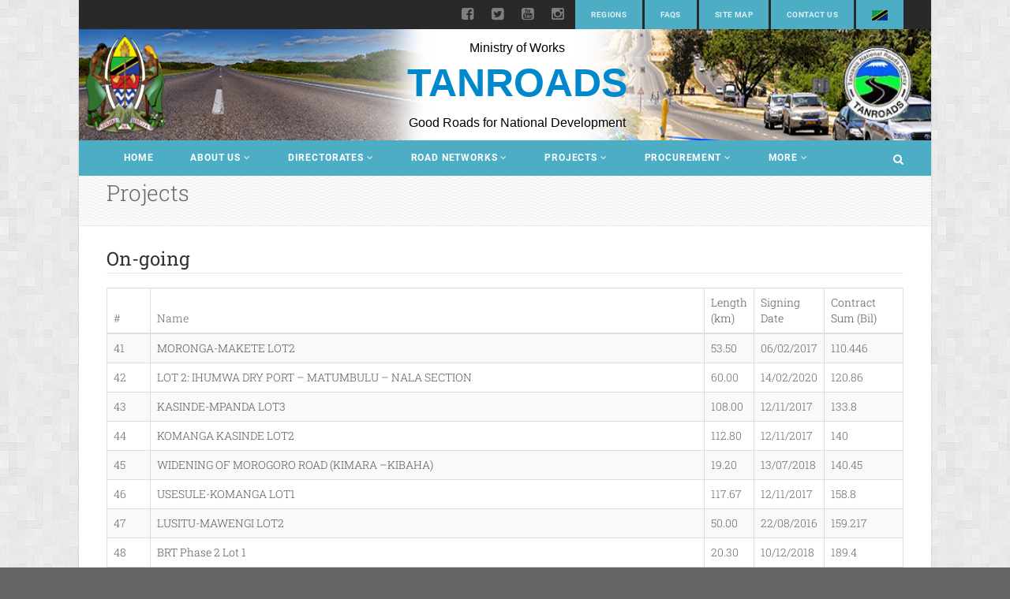

--- FILE ---
content_type: text/html; charset=UTF-8
request_url: https://www.tanroads.go.tz/projects/on-going?page=3&sort=contract_sum
body_size: 28075
content:

<!DOCTYPE html>
<html lang="en">

<head>
    <meta charset="UTF-8">
    <meta name="viewport" content="width=device-width, initial-scale=1">
    <meta name="csrf-param" content="_csrf-frontend">
<meta name="csrf-token" content="qrUIVwhcFTKW6VHJx3knJ_P1jVOpASvCyVLOfvTFZMHJ9zEhRDJDbeK6ArvzEk59sZD1FdFYeJT6IPsunJcNjA==">
    <title>TANROADS Official Website :: Projects</title>
    <link href="/assets/8a06ed6a/css/bootstrap.css" rel="stylesheet">
<link href="/frontend/resources/css/bootstrap.css" rel="stylesheet">
<link href="/frontend/resources/css/bootstrap-theme.css" rel="stylesheet">
<link href="/frontend/resources/css/style.css" rel="stylesheet">
<link href="/frontend/resources/vendor/prettyphoto/css/prettyPhoto.css" rel="stylesheet">
<link href="/frontend/resources/vendor/magnific-popup/magnific-popup.css" rel="stylesheet">
<link href="/frontend/resources/vendor/rs-plugin/css/settings.css" rel="stylesheet" media="screen">
<link href="/frontend/resources/vendor/rs-plugin/css/navstylechange.css" rel="stylesheet" media="screen">
<link href="/frontend/resources/vendor/nivoslider/themes/default/default.css" rel="stylesheet" media="screen">
<link href="/frontend/resources/vendor/nivoslider/nivo-slider.css" rel="stylesheet" media="screen">
<link href="/frontend/resources/colors/color1.css" rel="stylesheet">
<link href="/frontend/resources/css/custom.css" rel="stylesheet"></head>

<body class="home header-v3 boxed">

    <script>
        (function () {
            var cx = '016676840718343110304:m8td0tb-mni';
            var gcse = document.createElement('script');
            gcse.type = 'text/javascript';
            gcse.async = true;
            gcse.src = 'https://cse.google.com/cse.js?cx=' + cx;
            var s = document.getElementsByTagName('script')[0];
            s.parentNode.insertBefore(gcse, s);
        })();
    </script>

    <!--[if lt IE 7]>
<p class="chromeframe">You are using an outdated browser. <a href="http://browsehappy.com/">Upgrade your browser today</a> or <a href="http://www.google.com/chromeframe/?redirect=true">install Google Chrome Frame</a> to better experience this site.</p>
<![endif]-->
    
    <div class="body">
        <!-- Start Site Header -->
        <header class="site-header">
            <div class="top-header hidden-xs">
                <div class="container">
                    <div class="row">
                        <!--
                    <div class="col-md-4">
                        <div class="upcoming-event-bar">

                        </div>
                    </div>
                    -->
                        <div class="col-md-12">
                            <ul class="top-menu">
                                <li><a
                                        href="/regional-offices">Regions</a>
                                </li>
                                <li><a href="#">FAQs</a></li>
                                <li><a href="#">Site Map</a></li>
                                <li><a href="https://emrejesho.gov.go.tz/tenganisha_aina_za_walalamikaji?zcXPmO146mLt3Ze4Ae100MmBvIspiJCBEcSTpF4d6tLq0RZV9LeepGQMjr2W4IwO&to_this_inst=963$zcXPmO146mLt3Ze4Ae100MmBvIspiJCBEcSTpF4d6tLq0RZV9LeepGQMjr2W4IwO"
                                        target="_blank">Contact Us</a></li>
                                                                    <li><a href="#" class="language" id="sw"><img
                                                src="/uploads/files/sw.gif" alt=""
                                                width="20"></a></li>
                                                            </ul>
                            <ul class="social-links social-links-lighter">
                                <li>
                                    <a href="https://www.facebook.com/p/Tanroads-HQ-100082776587845/" rel="noopener noreferrer" target="_blank"><i class="fa fa-facebook-square"></i></a>                                </li>
                                <li>
                                    <a href="https://www.x.com/tanroadshq" rel="noopener noreferrer" target="_blank"><i class="fa fa-twitter-square"></i></a>                                </li>
                                <li>
                                    <a href="https://www.youtube.com/@tanroadshq" rel="noopener noreferrer" target="_blank"><i class="fa fa-youtube-square"></i></a>                                </li>
                                <li>
                                    <a href="https://www.instagram.com/tanroadshq/" rel="noopener noreferrer" target="_blank"><i class="fa fa-instagram"></i></a>                                </li>

                            </ul>
                        </div>
                    </div>
                </div>
            </div>

            <div class="lower-header">
                <div class="container for-navi">
                    <!--
                <h1 class="logo">
                    <img src="images/tan_ban.png" alt="Site Logo">
                </h1>
                -->

                    <div class="org_name">
                        <p id="heado">
                            Ministry of Works                        </p>
                        <p id="maino">TANROADS</p>
                        <p id="lasto">
                            Good Roads for National Development                        </p>
                    </div>

                    <!-- Mobile Menu Trigger Icon -->
                    <a href="#" class="visible-sm visible-xs" id="menu-toggle"><i class="fa fa-bars"></i></a>
                </div>
            </div>
            <!-- Full Width Menu -->
            <div class="full-width-menu accent-bg">
                <div class="container">
                    <!-- Search Module -->
                    <div class="search-module hidden-xs hidden-sm">
                        <a href="#" class="search-module-trigger"><i class="fa fa-search"></i></a>
                        <div class="search-module-opened">
                            <form id="home-search" action="/search/results" method="get">                            <div class="input-group input-group-sm">
                                <input type="text" name="q" class="form-control">
                                <span class="input-group-btn"><button class="btn btn-primary"><i
                                            class="fa fa-search"></i></button></span>
                            </div>
                            </form>                        </div>
                    </div>
                    <!-- Cart Module -->
                    <div class="cart-module hidden-xs hidden-sm">
                        <!--<a href="#" class="cart-module-trigger"><i class="fa fa-shopping-cart"></i></a>-->
                    </div>

                    <!-- Main Navigation -->
                    <nav class="main-navigation">
                        <ul class="sf-menu">
                            <li><a
                                    href="/home">Home</a>
                            </li>
                            <li><a href="#">About Us</a>
                                <ul>
                                    <li><a
                                            href="/about-us">Who We Are</a>
                                    </li>
                                    <li><a
                                            href="/about-us/chief-executive-message">Chief Executive Message</a>
                                    </li>
                                    <li><a href="#">Management</a>
                                        <ul>
                                            <li><a
                                                    href="/about-us/board">Board of Directors</a>
                                            </li>
                                            <li><a
                                                    href="/about-us/senior-management">Senior Management</a>
                                            </li>
                                            <li><a
                                                    href="/about-us/heads-of-departments">Heads of Departments</a>
                                            </li>
                                            <li><a
                                                    href="/about-us/regional-managers">Regional Managers</a>
                                            </li>
                                        </ul>
                                    </li>
                                    <li><a href="#">Service Charter</a>
                                    </li>
                                    <li><a
                                            href="/about-us/organization-structure">Organizational Structure</a>
                                    </li>
                                    <li><a
                                            href="/about-us/objectives">Objectives</a>
                                    </li>
                                    <li><a
                                            href="/about-us/strategies">Strategies</a>
                                    </li>
                                </ul>
                            </li>
                            <li><a href="#">Directorates</a>
                                <ul>
                                                                            <li><a
                                                href="/directorates/1/business-support">Business Support</a>
                                        </li>
                                                                            <li><a
                                                href="/directorates/2/maintenance">Maintenance</a>
                                        </li>
                                                                            <li><a
                                                href="/directorates/3/projects">Projects</a>
                                        </li>
                                                                            <li><a
                                                href="/directorates/4/planning">Planning</a>
                                        </li>
                                                                            <li><a
                                                href="/directorates/5/procurement-and-contracts">Procurement and Contracts</a>
                                        </li>
                                                                            <li><a
                                                href="/directorates/6/legal-unit">Legal Unit</a>
                                        </li>
                                                                            <li><a
                                                href="/directorates/7/internal-audit">Internal Audit</a>
                                        </li>
                                                                    </ul>
                            </li>
                            <li><a href="#">Road Networks</a>
                                <ul>
                                    <li><a
                                            href="/road-networks/regional">Regional Roads Network</a>
                                    </li>
                                    <li><a
                                            href="/common/attachments/road_networks/trunk_roads_map.pdf">Trunk Roads Network</a>
                                    </li>
                                </ul>
                            </li>
                            <li><a href="#">Projects</a>
                                <ul>
                                    <li><a
                                            href="/projects">All</a>
                                    </li>
                                    <li><a
                                            href="/projects/completed">Completed</a>
                                    </li>
                                    <li><a
                                            href="/projects/substantially-completed">Substantially Completed</a>
                                    </li>
                                    <li><a
                                            href="/projects/on-going">On-going</a>
                                    </li>
                                    <li><a
                                            href="/projects/under-procurement">Under Procurement</a>
                                    </li>
                                    <li><a
                                            href="/projects/under-design">Under Design</a>
                                    </li>
                                </ul>
                            </li>

                            <li><a href="#">Procurement</a>
                                <ul>
                                    <li><a
                                            href="/procurement/general-procurement-notice">General Procurement Notice</a>
                                    </li>
                                    <li><a
                                            href="/tenders/open">Open Tenders</a>
                                    </li>
                                    <li><a
                                            href="/tenders/awarded">Awarded Tenders</a>
                                    </li>
                                    <li><a
                                            href="/tenders/addenda-clarifications-minutes-of-pre-bid-meeting">Addenda,
                                            clarifications and minutes of pre bid meeting</a></li>
                                    <li><a
                                            href="/tenders/archive">Tenders Archive</a>
                                    </li>
                                    <li><a
                                            href="/tenders/tor">Terms of Reference</a>
                                    </li>
                                    <li><a
                                            href="/tenders/disclosure">Disclosure Reports</a>
                                    </li>
                                </ul>
                            </li>

                            <li class="megamenu"><a href="#">More</a>
                                <ul class="dropdown">
                                    <li>
                                        <div class="megamenu-container container">
                                            <div class="row">
                                                <div class="col-md-3"> <span
                                                        class="megamenu-sub-title">Media</span>
                                                    <ul class="sub-menu">
                                                        <li><a
                                                                href="/media/press-release">Press Releases</a>
                                                        </li>
                                                        <li><a
                                                                href="#">Speeches</a>
                                                        </li>
                                                        <li><a
                                                                href="/gallery/albums">Photo Gallery</a>
                                                        </li>
                                                        <li><a
                                                                href="/gallery/videos">Video Gallery</a>
                                                        </li>
                                                    </ul>
                                                </div>
                                                <div class="col-md-3"> <span
                                                        class="megamenu-sub-title">Downloads</span>
                                                    <ul class="sub-menu">
                                                        <li><a
                                                                href="/strategic-plans">Strategic Plans</a>
                                                        </li>
                                                        <li><a
                                                                href="#">Presentations</a>
                                                        </li>
                                                        <li><a
                                                                href="/reports">Reports</a>
                                                        </li>
                                                        <li><a
                                                                href="#">Brochures</a>
                                                        </li>
                                                    </ul>
                                                </div>
                                                <div class="col-md-3"> <span
                                                        class="megamenu-sub-title">Governance</span>
                                                    <ul class="sub-menu">
                                                        <li><a
                                                                href="#">Strategies</a>
                                                        </li>
                                                        <li><a
                                                                href="/acts-regulations">Acts/Regulations</a>
                                                        </li>
                                                        <li><a
                                                                href="/policies">Policies</a>
                                                        </li>
                                                    </ul>
                                                </div>

                                                <div class="col-md-3"> <span
                                                        class="megamenu-sub-title">Quick Links</span>
                                                    <ul class="sub-menu">
                                                        <li><a
                                                                href="#">Weighbridges</a>
                                                        </li>
                                                        <li><a
                                                                href="#">Road Network Map</a>
                                                        </li>
                                                        <li><a
                                                                href="#">Road Distance Chart</a>
                                                        </li>
                                                        <li><a
                                                                href="/projects">Projects</a>
                                                        </li>
                                                    </ul>
                                                </div>
                                            </div>
                                        </div>
                                    </li>
                                </ul>
                            </li>

                        </ul>
                    </nav>
                </div>
            </div>
        </header>

        <br />


<div class="double-border"></div>

<!-- Secondary Header -->
<div class="secondary-bar">
    <div class="container">
        <div class="row">
            <div class="col-md-12">
                <span class="big">Projects</span>
            </div>
        </div>
    </div>
</div>

<!-- Start Body Content -->
<div class="main" role="main">
    <div id="content" class="content full">
        <div class="container">
            <div class="row">




                <div class="col-md-12">

                    <br/>

                    <div class="entry single-post">
                        <h2 class="title">On-going</h2>

                            <div id="w0" class="grid-view">
<table class="table table-striped table-bordered"><thead>
<tr><th>#</th><th>Name</th><th width="50"><a href="/projects/on-going?page=3&amp;sort=length" data-sort="length">Length (km)</a></th><th width="50"><a href="/projects/on-going?page=3&amp;sort=signing_date" data-sort="signing_date">Signing Date</a></th><th width="100"><a class="asc" href="/projects/on-going?page=3&amp;sort=-contract_sum" data-sort="-contract_sum">Contract Sum (Bil)</a></th></tr>
</thead>
<tbody>
<tr data-key="215"><td>41</td><td><a href="215/moronga-makete-lot2" title="click for more details">MORONGA-MAKETE LOT2</a></td><td>53.50</td><td>06/02/2017</td><td>110.446</td></tr>
<tr data-key="264"><td>42</td><td><a href="264/lot-2-ihumwa-dry-port-matumbulu-nala-section" title="click for more details">LOT 2: IHUMWA DRY PORT – MATUMBULU – NALA SECTION</a></td><td>60.00</td><td>14/02/2020</td><td>120.86</td></tr>
<tr data-key="239"><td>43</td><td><a href="239/kasinde-mpanda-lot3" title="click for more details">KASINDE-MPANDA LOT3</a></td><td>108.00</td><td>12/11/2017</td><td>133.8</td></tr>
<tr data-key="238"><td>44</td><td><a href="238/komanga-kasinde-lot2" title="click for more details">KOMANGA KASINDE LOT2</a></td><td>112.80</td><td>12/11/2017</td><td>140</td></tr>
<tr data-key="240"><td>45</td><td><a href="240/widening-of-morogoro-road-kimara-kibaha" title="click for more details">WIDENING OF MOROGORO ROAD (KIMARA –KIBAHA) </a></td><td>19.20</td><td>13/07/2018</td><td>140.45</td></tr>
<tr data-key="237"><td>46</td><td><a href="237/usesule-komanga-lot1" title="click for more details">USESULE-KOMANGA LOT1</a></td><td>117.67</td><td>12/11/2017</td><td>158.8</td></tr>
<tr data-key="214"><td>47</td><td><a href="214/lusitu-mawengi-lot2" title="click for more details">LUSITU-MAWENGI LOT2</a></td><td>50.00</td><td>22/08/2016</td><td>159.217</td></tr>
<tr data-key="252"><td>48</td><td><a href="252/brt-phase-2-lot-1" title="click for more details">BRT Phase 2 Lot 1</a></td><td>20.30</td><td>10/12/2018</td><td>189.4</td></tr>
<tr data-key="246"><td>49</td><td><a href="246/jp-magufuli-bridge" title="click for more details">J.P. MAGUFULI BRIDGE</a></td><td>3.20</td><td>29/07/2019</td><td>592609</td></tr>
</tbody></table>
<ul class="pagination"><li class="prev"><a href="/projects/on-going?page=2&amp;sort=contract_sum" data-page="1">&laquo;</a></li>
<li><a href="/projects/on-going?page=1&amp;sort=contract_sum" data-page="0">1</a></li>
<li><a href="/projects/on-going?page=2&amp;sort=contract_sum" data-page="1">2</a></li>
<li class="active"><a href="/projects/on-going?page=3&amp;sort=contract_sum" data-page="2">3</a></li>
<li class="next disabled"><span>&raquo;</span></li></ul></div>
                    </div>


                </div>

    </div>
    </div>
    </div>
    </div>
    <!-- End Body Content -->

    <br/>

    <footer class="site-footer site-top-footer">
        <div class="container">
            
<div class="row">
    <div class="col-md-3 col-sm-6 footer-widget widget text_widget">
        <h4 class="widgettitle">Downloads</h4>
        <p>
            <a href="#">Reports</a><br/>
            <a href="#">Presentations</a><br/>
            <a href="#">Brochures</a><br/>
        </p>
    </div>
    <div class="col-md-3 col-sm-6 footer-widget widget instafeed_widget">
        <h4 class="widgettitle">Related Links</h4>
        <p>
                        <a href="https://safari.gov.go.tz" target="_blank" title="Traveling Permit System">e-Permit</a><br/>
                        <a href="http://tanroads.go.tz/" target="_blank" title="eGovernment Agency">eGA</a><br/>
                        <a href="http://me.mow.go.tz/login" target="_blank" title="MONITORING & EVALUATION">M&E SYSTEM</a><br/>
                        <a href="http://www.nbs.go.tz/" target="_blank" title="National Bureau of Statistics">NBS</a><br/>
                        <a href="http://temesa.go.tz/" target="_blank" title="Tanzania Electrical, Mechanical and Electronics Services Agency">TEMESA</a><br/>
                    </p>
    </div>
    <div class="col-md-3 col-sm-6 footer-widget widget twitter_widget">
        <h4 class="widgettitle">Quick Links</h4>
        <p>
                            <a href="/faqs" title="FAQs">FAQs</a><br/>
                            <a href="/projects" title="Projects">Projects</a><br/>
                            <a href="/regional-offices" title="Regional Offices">Regional Offices</a><br/>
                            <a href="/uploads/files/Tanzania_Road_Distance_Chart.pdf" title="Road Distance Chart">Road Distance Chart</a><br/>
                            <a href="/tenders" title="Tenders">Tenders</a><br/>
                            <a href="/vacancy" title="Vacancies">Vacancies</a><br/>
                            <a href="/weighbridges" title="Weighbridges">Weighbridges</a><br/>
                    </p>
    </div>
    <div class="col-md-3 col-sm-6 footer-widget widget text_widget">
        <h4 class="widgettitle">Head Quarters</h4>
        <p><a href="#">3rd Floor,<br>10 Shaaban Robert Road/Garden Avenue Junction.</a></p>
        <p><strong>Contact</strong><br>tanroadshq(at)tanroads.go.tz<br/>
            Tel: +255 22 2926001/6 <br/> Fax: +255 22 2926000</p>
    </div>
</div>        </div>
    </footer>
    <footer class="site-footer site-bottom-footer">
        <div class="container">
            <div class="row">
                <div class="col-md-4 col-sm-4">
                    <p>&copy; 2016 TANROADS. All rights reserved.</p>
                </div>
                <div class="col-md-8 col-sm-8">
                    <ul class="footer-nav">
                        <li><a href="#">Home</a></li>
                        <li><a href="#">About</a></li>
                        <li><a href="#">Contact Us</a></li>
                        <li><a href="#">Staff Mail</a></li>
                    </ul>
                </div>
            </div>
        </div>
    </footer>
    <!-- End Footer -->
    <a id="back-to-top"><i class="fa fa-angle-double-up"></i></a>
    </div>
    <script src="/frontend/resources/js/jquery-3.6.0.min.js"></script> <!-- Jquery Library Call -->
    <script src="/frontend/resources/vendor/prettyphoto/js/prettyphoto.js"></script> <!-- PrettyPhoto Plugin -->
    <script src="/frontend/resources/js/helper-plugins.js"></script> <!-- Helper Plugins -->
    <script src="/frontend/resources/js/bootstrap.js"></script> <!-- UI -->
    <script src="/frontend/resources/js/init.js"></script> <!-- All Scripts -->
    <script src="/frontend/resources/vendor/flexslider/js/jquery.flexslider.js"></script> <!-- FlexSlider -->
    <script src="/frontend/resources/vendor/countdown/js/jquery.countdown.min.js"></script> <!-- Jquery Timer -->
    <script src="/frontend/resources/vendor/nivoslider/jquery.nivo.slider.js"></script> <!-- NivoSlider -->

<script src="/assets/8e23530d/jquery.js"></script>
<script src="/assets/1317b9d4/yii.js"></script>
<script src="/assets/1317b9d4/yii.gridView.js"></script>
<script src="/frontend/resources/js/custom.js"></script>
<script src="/frontend/resources/js/modernizr.js"></script>
<script src="/assets/1317b9d4/yii.activeForm.js"></script>
<script>jQuery(function ($) {
jQuery('#w0').yiiGridView({"filterUrl":"\/projects\/on-going?page=3\u0026sort=contract_sum","filterSelector":"#w0-filters input, #w0-filters select","filterOnFocusOut":true});
jQuery('#home-search').yiiActiveForm([], []);
});</script>    </body>
    </html>


--- FILE ---
content_type: text/css
request_url: https://www.tanroads.go.tz/frontend/resources/colors/color1.css
body_size: 4350
content:
.text-primary, .btn-primary .badge, .btn-link,a.list-group-item.active > .badge,.nav-pills > .active > a > .badge, p.drop-caps:first-child:first-letter, .accent-color, .main-navigation > ul > li > a:hover, .posts-listing .post-time, h3.title .title-border i, .upcoming-events .event-cats a:hover, .nav-np .next:hover, .nav-np .prev:hover, .basic-link, .pagination > li > a:hover,.pagination > li > span:hover,.pagination > li > a:focus,.pagination > li > span:focus, .staff-item .meta-data{
	color:#4cadc5;
}
a:hover{
	color:#4cadc5;
}
.basic-link:hover{
	opacity:.9
}
p.drop-caps.secondary:first-child:first-letter, .accent-bg, .fa.accent-color, .btn-primary,
.btn-primary.disabled,
.btn-primary[disabled],
fieldset[disabled] .btn-primary,
.btn-primary.disabled:hover,
.btn-primary[disabled]:hover,
fieldset[disabled] .btn-primary:hover,
.btn-primary.disabled:focus,
.btn-primary[disabled]:focus,
fieldset[disabled] .btn-primary:focus,
.btn-primary.disabled:active,
.btn-primary[disabled]:active,
fieldset[disabled] .btn-primary:active,
.btn-primary.disabled.active,
.btn-primary[disabled].active,
fieldset[disabled] .btn-primary.active,
.dropdown-menu > .active > a,
.dropdown-menu > .active > a:hover,
.dropdown-menu > .active > a:focus,
.nav-pills > li.active > a,
.nav-pills > li.active > a:hover,
.nav-pills > li.active > a:focus,
.pagination > .active > a,
.pagination > .active > span,
.pagination > .active > a:hover,
.pagination > .active > span:hover,
.pagination > .active > a:focus,
.pagination > .active > span:focus,
.label-primary,
.progress-bar-primary,
a.list-group-item.active,
a.list-group-item.active:hover,
a.list-group-item.active:focus, .accordion-heading .accordion-toggle.active, .accordion-heading:hover .accordion-toggle.active, .accordion-heading:hover .accordion-toggle.inactive,
.panel-primary > .panel-heading, .carousel-indicators .active, .flex-control-nav a:hover, .flex-control-nav a.flex-active, .media-box .media-box-wrapper, .top-menu li a, .upcoming-events .event-date, .media-box .zoom, .media-box .expand, .project-overlay .project-cat, .flexslider .flex-prev:hover, .flexslider .flex-next:hover, .events-listing .upcoming-events li:hover .event-details-btn:hover, .single-event-info .icon-s, .event-register-block:hover, .fc-event, .projects-grid .project-cat, .tag-cloud a:hover, .main-navigation > ul > li ul{
  background-color: #4cadc5;
}
.btn-primary:hover,
.btn-primary:focus,
.btn-primary:active,
.btn-primary.active,
.open .dropdown-toggle.btn-primary, .top-menu li a:hover{
  background: #4cadc5;
  opacity:.9
}
.nav .open > a,
.nav .open > a:hover,
.nav .open > a:focus,
.pagination > .active > a,
.pagination > .active > span,
.pagination > .active > a:hover,
.pagination > .active > span:hover,
.pagination > .active > a:focus,
.pagination > .active > span:focus,
a.thumbnail:hover,
a.thumbnail:focus,
a.thumbnail.active,
a.list-group-item.active,
a.list-group-item.active:hover,
a.list-group-item.active:focus,
.panel-primary,
.panel-primary > .panel-heading{
	border-color:#4cadc5;
}
.panel-primary > .panel-heading + .panel-collapse .panel-body, .main-navigation > ul > li ul, #featured-events ul.slides{
	border-top-color:#4cadc5;
}
.panel-primary > .panel-footer + .panel-collapse .panel-body, .nav-tabs li a:active, .nav-tabs li.active a, .nav-tabs > li.active > a:hover, .nav-tabs > li.active > a:focus, .title .title-border{
	border-bottom-color:#4cadc5;
}
blockquote{
	border-left-color:#4cadc5;
}
.main-navigation > ul > li ul:before, .main-navigation > ul > li.megamenu > ul:before{
	border-bottom-color:#4cadc5;
}
.main-navigation > ul > li ul li ul:before{
	border-right-color:#4cadc5;
}
/* SECONDARY COLOR */
.secondary-color, .top-header .social-links a:hover, h3.block-title{
	color:#9bc8ce;
}
.secondary-color-bg, .top-menu li.secondary a, .featured-projects, hr.sm, .flexslider .flex-prev, .flexslider .flex-next, .events-listing .upcoming-events li:hover .event-details-btn, .single-event-info .time, .event-single-venue > span:first-child, .tag-cloud a, .staff-volunteers, .accordion-heading:hover .accordion-toggle, .page-header, .twitter-widget li span.date{
	background-color:#9bc8ce;
}
.top-menu li.secondary a:hover, .secondary-color-bg:hover{
	background-color:#9bc8ce;
	opacity:.9;
}
.event-register-block{
	border-color:#9bc8ce;
}

/* Color Scheme Specific Classes */